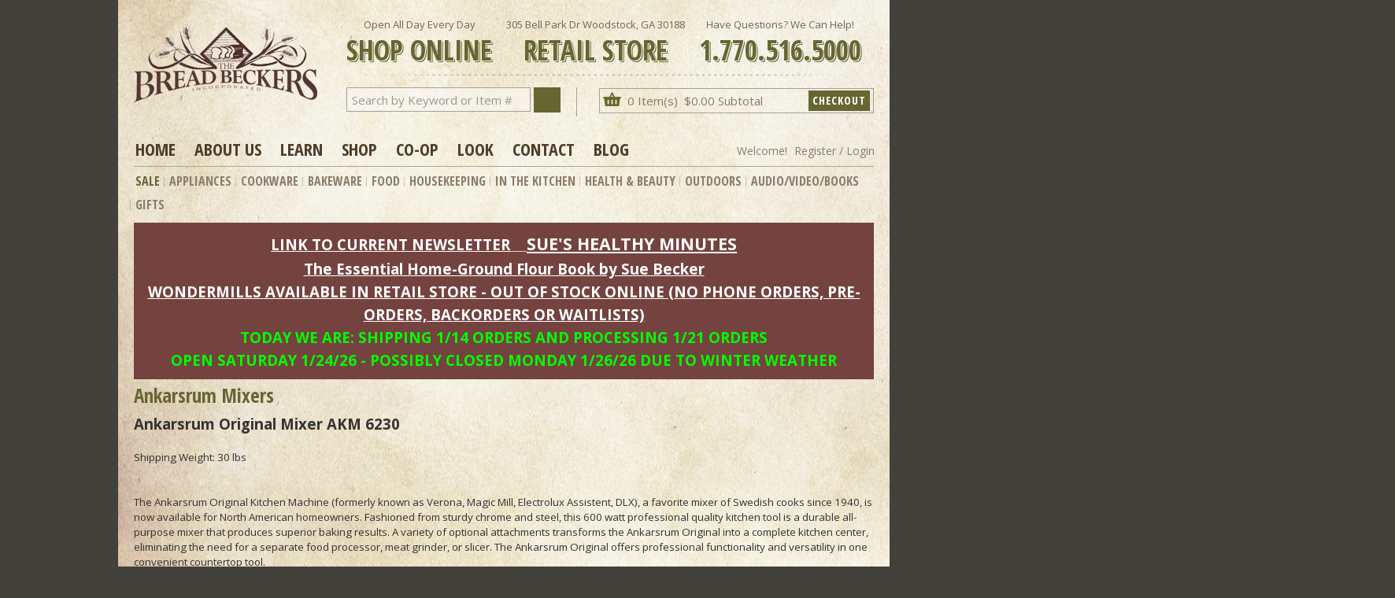

--- FILE ---
content_type: text/html; Charset=utf-8
request_url: https://www.breadbeckers.com/store/pc/viewcontent.asp?idpage=23
body_size: 25297
content:
<!DOCTYPE html>
<html lang="en" >
<head itemscope itemtype="http://schema.org/WebSite">

<script>
	scGAType = "4";
	scGAEventAddShippingInfo = "0";
	scGAEventAddPaymentInfo = "0";
	scCurCode="USD";
	scGAEventBeginCheckout = "0";
	scGAEventPurchase = "0";

</script>

		<!-- Google tag (gtag.js) -->
		<script async src="https://www.googletagmanager.com/gtag/js?id=G-5C04ZKJ4BY"></script>
		<script>
		  window.dataLayer = window.dataLayer || [];
		  function gtag(){dataLayer.push(arguments);}
		  gtag('js', new Date());
		  gtag('config', 'G-5C04ZKJ4BY', { 'debug_mode':false });
		</script>
		<script>
			function sendGAEvent(event_name, event_parameters){
				gtag('event', event_name, event_parameters);
			}
		</script>
	
<script type="text/javascript" src="//cloudfront.barilliance.com/breadbeckers.com/cbar.js.php" async></script>
<meta charset="UTF-8" />
<TITLE itemprop="name">Ankarsrum Mixer - Bread Beckers, Inc.</TITLE>
<META NAME="Description" CONTENT="The Ankarsrum Original Kitchen Machine (formerly known as Verona, Magic Mill, Electrolux Assistent, DLX), a favorite mixer of Swedish cooks since 1940, is now available for North American homeowners. Fashioned from sturdy chrome and steel, this 600 watt professional quality kitchen tool is a durable all-purpose mixer that produces superior baking results." />
<META NAME="Keywords" CONTENT="Ankarsrum Mixer, Verona, Magic Mill, Electrolux Assistent, DLX" />
<META NAME="Robots" CONTENT="index,follow" />
<META NAME="Revisit-after" CONTENT="30" />
<link rel="canonical" href="https://www.breadbeckers.com/store/pc/Ankarsrum-Mixers-d23.htm" />
<link rel="image_src" href="https://www.breadbeckers.com/store/pc/catalog/Bbi_logo_small_espresso.gif" />

<link type="text/css" rel="stylesheet" href="/store/pc/css/bootstrap.min.css" /> 

<link type="text/css" rel="stylesheet" href="/store/pc/css/datepicker3.css" />
<link type="text/css" rel="stylesheet" href="/store/pc/css/facebook.css" />
<link type="text/css" rel="stylesheet" href="/store/pc/css/screen.css" />
<link type="text/css" rel="stylesheet" href="/store/pc/css/pcStorefront.css" />
<link type="text/css" rel="stylesheet" href="/store/pc/css/quickview.css" />
<link type="text/css" rel="stylesheet" href="/store/pc/css/pcSearchFields.css" />
<link type="text/css" rel="stylesheet" href="/store/pc/css/search.min.css" />

<link type="text/css" rel="stylesheet" href="/store/includes/mojozoom/mojozoom.css" />
<link type="text/css" rel="stylesheet" href="/store/includes/jquery/nivo-slider/nivo-slider.css" media="screen" />
<link type="text/css" rel="stylesheet" href="/store/includes/jquery/nivo-slider/productcart.css" media="screen" />

<link type="text/css" rel="stylesheet" href="//fonts.googleapis.com/css?family=Open+Sans+Condensed:300,300i,700|Open+Sans:300,300i,400,400i,600,600i,700,700i,800"> 



<link type="text/css" rel="stylesheet" href="/store/pc/webfontkit/stylesheet.css" charset="utf-8">	
<link type="text/css" rel="stylesheet" href="/store/pc/webfontkit2/stylesheet.css" charset="utf-8">
<link type="text/css" rel="stylesheet" href="/store/pc/css/bb-global.css">
<link type="text/css" rel="stylesheet" href="/store/pc/css/bb-pcStorefront.css" >
<link type="text/css" rel="stylesheet" href="/store/pc/css/quick-cart.css">


<link type="text/css" rel="stylesheet" href="/store/pc/menu/superfish/css/superfish-upper.css" media="screen">
<link type="text/css" rel="stylesheet" href="/store/pc/menu/superfish/css/superfish-span.css" media="screen">
<link type="text/css" rel="stylesheet" href="/store/pc/menu/superfish/css/sub-nav.css" media="screen">
<link type="text/css" rel="stylesheet" href="/store/pc/menu/superfish/css/sub-nav-vertical.css" media="screen">

<!--include virtual="/store/pc/CategorySearchFields.asp"-->

 
<link type="text/css" rel="stylesheet" href="/store/pc/theme/bread/css/theme.css">

<link type="text/css" rel="stylesheet" href="/store/pc/scripts/Flexslider/flexslider.css" media="screen">
<!-- <script src="https://code.jquery.com/jquery-1.12.4.js" integrity="sha256-Qw82+bXyGq6MydymqBxNPYTaUXXq7c8v3CwiYwLLNXU=" crossorigin="anonymous"></script> -->

<script src="/store/includes/jquery/jquery-1.11.0.min.js"></script>

<script type="text/javascript">
	var $pc = jQuery.noConflict();
	var $ = $pc;
</script><meta name="viewport" content="width=device-width, initial-scale=1, maximum-scale=1">
</head>
<body itemscope itemtype="http://schema.org/WebSite">

<div id="pcMainService" data-ng-controller="serviceCtrl"></div> 


<div id="wrap">
	<div id="innerwrap">
	<div id="masthead">
		
			<a id="logolink" href="https://www.breadbeckers.com/"><img alt="Bread Beckers" src="/store/pc/images/site-graphics/bb-logo.png"></a>
			<div class="mh-right">
				<div class="info">
					<p class="first">Open All Day Every Day<br><span>SHOP ONLINE</span></p>
					<p>305 Bell Park Dr Woodstock, GA 30188<br><span>RETAIL STORE</span></p>
					<p class="last">Have Questions? We Can Help!<br><span  x-ms-format-detection="none">1.770.516.5000</span></p>
				</div>
				
				<div class="cart-search">
				
<form action="/store/pc/showsearchresults.asp" name="search" method="get">
	<input type="hidden" name="pageStyle" value="H">
	<input type="hidden" name="resultCnt" value="30">
	<input type="Text" name="keyword" size="14" id="smallsearchbox" value="Search by Keyword or Item #" onFocus="if (this.value=='Search by Keyword or Item #') this.value='';" onBlur="if (this.value=='') this.value='Search by Keyword or Item #';" onclick='this.value = ""' >
    <a href="javascript:document.search.submit()" title="Search"><i class="fa fa-search"></i></a>
</form>



    
    	<div class="cart">
    	<div class="acc-cart-box">
		


		
<p><i class="fa fa-shopping-basket" aria-hidden="true"></i>

		0 Item(s)&nbsp;
   
		$0.00&nbsp;Subtotal





		<a class="checkout" href=/store/pc/onepagecheckout.asp>Checkout</a>
		
		<!--include virtual="/store/pc/pcPay_PayPal_Small.asp"-->
		<!--include virtual="/store/pc/pcPay_GoogleCheckout_Small.asp"-->



		<div id="quick">	
			<span class="quicklink" href="#"><a href="https://www.breadbeckers.com/store/pc/viewcart.asp" rel="me nofollow" class="link"></a>
			<span class="box">
			

<div id="pcShowQuickCart">
    <div class="topbar"></div>
   <div class="clear"></div>

<div class="middlecontent">	
		<div style="padding: 0;">
		<h2>Recently Added</h2>
		<table class="quickcart-heading" cellspacing="0" cellpadding="0"><tr>
		<th style='text-align: left' width="190">Items</th>
		<th width="52">Quantity</th>
		<th width="52">Price</th>
		</tr>
	</table>
		
    
	<table width='100%' class='item-list'><tr></tr></table><table class='grand-total'><tr><td width='190'>Showing 0 item(s)</td><td style='text-align: right' width='50'>Subtotal: </td><td style='text-align: right; padding-right: 10px;' width='50'>$0.00 </td></tr></table>
<table class="qc-navigation">
	<tr>
	<td width="100%"><div>
  
		
		<a class="qc-checkout" href=/store/pc/onepagecheckout.asp rel="nofollow"><img src="/store/pc/images/site-graphics/bt-checkout.jpg"></a>
		
		<!--include file="pcPay_PayPal_Small.asp"-->
		<!--include file="pcPay_GoogleCheckout_Small.asp"-->

		<p class="text-link"><a href="/" rel="nofollow">Continue Shopping</a> | 
		
		<a href="/store/pc/viewCart.asp" rel="nofollow">View Full Bag</a></p>
		
		</div>
		 </td></tr></table>
		  <div class="clear"></div>
    </div>
    
     <div class="clear"></div>
    </div>
    <div class="clear"></div>
    <div class="bottombar"></div>
   <div class="clear"></div>
</div>

			</span>
			</span>
		</div>
		</div>
    	</div>
				</div>
			</div>
	</div><!--end masthead-->			
		<div id="uppernav">
			<ul class="sf-menu-upper">
	<li class="first"><a href="https://www.breadbeckers.com/">Home</a></li>

	<li><a href="https://www.breadbeckers.com/blog/about-us/">About Us</a>
		<ul class="">
            <li><a href="https://www.breadbeckers.com/blog/about-us/" tabindex="-1" class="">About Us</a></li>
            <li><a href="https://www.breadbeckers.com/blog/our-story/" tabindex="-1">Our Story</a></li>
            <li><a href="https://www.breadbeckers.com/blog/testimonials/" tabindex="-1">Testimonials</a></li>
            <li><a href="https://www.breadbeckers.com/blog/business-hours/" tabindex="-1">Business Hours</a></li>
        </ul>
   	</li>
	<li><a href="https://www.breadbeckers.com/blog/events/">Learn</a>
		<ul class="">
            <li><a href="https://www.breadbeckers.com/blog/events/" tabindex="-1" class="">Classes</a></li>
            <li><a href="https://www.breadbeckers.com/store/pc/Getting-Started-c185.htm" tabindex="-1" class="">Getting Started</a></li>
            <li><a href="https://www.breadbeckers.com/blog/category/recipes/" tabindex="-1" class="">Recipes</a></li>
            <li><a href="https://www.breadbeckers.com/store/pc/Video-Classes-c201.htm" tabindex="-1">Videos</a></li>
            <li><a href="https://www.breadbeckers.com/store/pc/Product-Demos-c215.htm" tabindex="-1">Product Demos</a></li>
          </ul>
    </li>
	<li><a href="https://www.breadbeckers.com/store/pc/viewcategories.asp">Shop</a>
		<ul class="">
              <li><a href="https://www.breadbeckers.com/blog/retail-store/" tabindex="-1" class="">Retail Store</a></li>
              <li><a href="https://www.breadbeckers.com/blog/retail-delivery/" tabindex="-1" class="">Retail Delivery</a></li>
              <li><a href="https://www.breadbeckers.com/store/pc/Bread-Bucks-d1027.htm" tabindex="-1" class="">Reward Points</a></li>
		</ul>
	</li>
	<li><a href="https://www.breadbeckers.com/blog/co-ops/">Co-op</a>
		<ul class="">
            <li><a href="https://www.breadbeckers.com/blog/co-ops/" tabindex="-1" class="">Info</a></li>
            <li><a href="https://www.breadbeckers.com/blog/co-op-locations/" tabindex="-1" class="">Locations</a></li>
            <li><a href="https://www.breadbeckers.com/blog/co-op-schedule/" tabindex="-1" class="">Schedule</a></li>
        </ul>
    </li>
	<li><a href="https://www.breadbeckers.com/blog/category/articles/">Look</a>
		<ul class="">
            <li><a href="https://www.breadbeckers.com/blog/category/articles/" tabindex="-1" class="">Articles</a></li>
            <li><a href="https://www.breadbeckers.com/blog/media/" tabindex="-1" class="">Media</a></li>
            <li><a href="https://www.breadbeckers.com/blog/newsletter/" tabindex="-1" class="">Newsletter</a></li>
        </ul>
    </li>
	<li><a href="https://www.breadbeckers.com/store/pc/contact.asp">Contact</a>
		<ul class="">
            <li><a href="https://www.breadbeckers.com/blog/contact-us/" tabindex="-1" class="">Get in Touch</a></li>
            <li><a href="https://www.breadbeckers.com/blog/contact-us/" tabindex="-1" class="">Email Us</a></li>
            <li><a href="https://www.breadbeckers.com/blog/directions/" tabindex="-1">Directions</a></li>
            <li><a href="https://www.breadbeckers.com/blog/business-hours/" tabindex="-1">Business Hours</a></li>
          </ul>
    </li>
	<li><a href="https://www.breadbeckers.com/blog/">Blog</a></li>
</ul><p class="user-acct">
&nbsp;

		Welcome! <a href="https://www.breadbeckers.com/store/pc/Checkout.asp?cmode=1">Register / Login</a>
		</p>
		</div>
		<div id="top-menu">
			<ul class="sf-menu">
<li class="noborder"><a href="https://www.breadbeckers.com/store/pc/Sale-Clearance-c187.htm">Sale</a></li>

<li><a href="https://www.breadbeckers.com/store/pc/Appliances-c6.htm">Appliances</a>
<span class="ulwrap tab2 twocolumn">
	<span class="outline">
	
	<span class="corner-wrap">
	<h2>Shop Appliances</h2>
	<div class="sub-level">
	<div class="content" style="width: 100%">
<section class="col2-set thirds dividers only-content">
    <div class="col-2 col3-set column two-thirds sub-set">
   
    <div class="col-2 column">
        <ul>
            
			<li><a href="https://www.breadbeckers.com/store/pc/Accessories-c4.htm">Accessories</a></li>
			<li><a href="https://www.breadbeckers.com/store/pc/Blenders-c19.htm">Blenders</a></li>
			<li><a href="https://www.breadbeckers.com/store/pc/Bread-Machines-c11.htm">Bread Machines</a></li>
			<li><a href="https://www.breadbeckers.com/store/pc/Coffee-Makers-c117.htm">Coffee Makers</a></li>
			<li><a href="https://www.breadbeckers.com/store/pc/Dehydrators-c17.htm">Dehydrators</a></li>
			<li><a href="https://www.breadbeckers.com/store/pc/Food-Processors-c76.htm">Food Processors</a></li>
			<li><a href="https://www.breadbeckers.com/store/pc/Humidifiers-c258.htm">Humidifiers</a></li>
			<li><a href="https://www.breadbeckers.com/store/pc/Juicers-c15.htm">Juicers</a></li>
			<li><a href="https://www.breadbeckers.com/store/pc/Mixers-and-Accessories-c10.htm">Mixers and Accessories</a></li>
			<li><a href="https://www.breadbeckers.com/store/pc/Pasta-Makers-c68.htm">Pasta Makers</a></li>
			<li><a href="https://www.breadbeckers.com/store/pc/Pressure-Cookers-c36.htm">Pressure Cookers</a></li>
			<li><a href="https://www.breadbeckers.com/store/pc/Rice-Cookers-c127.htm">Rice Cookers</a></li>
			<li><a href="https://www.breadbeckers.com/store/pc/Soy-Milk-Maker-c14.htm">Soy Milk Maker</a></li>
			<li><a href="https://www.breadbeckers.com/store/pc/Sprouters-c20.htm">Sprouters</a></li>
			<li><a href="https://www.breadbeckers.com/store/pc/Tortilla-Makers-c69.htm">Tortilla Makers</a></li>
			<li><a href="https://www.breadbeckers.com/store/pc/Waffle-Makers-c16.htm">Waffle Makers</a></li>
			<li><a href="https://www.breadbeckers.com/store/pc/Water-Kettles-c191.htm">Water Kettles</a></li> 
			<li><a href="https://www.breadbeckers.com/store/pc/Yogurt-Makers-c18.htm">Yogurt Makers</a></li>            
	</ul>

    </div>
    <div class="col-2 column">
        <ul>
        	<li><span class="title"><a href="https://www.breadbeckers.com/store/pc/Grain-Mills-c9.htm">Grain Mills</a></span></li>
            <li><a href="https://www.breadbeckers.com/store/pc/Country-Living-c320.htm">Country Living</a></li>
            <li><a href="https://www.breadbeckers.com/store/pc/Family-Grain-Mill-c322.htm">Family Grain Mill</a></li>
            <li><a href="https://www.breadbeckers.com/store/pc/Kitchen-Aide-Mills-c324.htm">Kitchen Aide Mills</a></li>
            <li><a href="https://www.breadbeckers.com/store/pc/Marcato-c340.htm">Mercato</a></li>
            <li><a href="https://www.breadbeckers.com/store/pc/MockMill-c323.htm">MockMill</a></li>
            <li><a href="https://www.breadbeckers.com/store/pc/Norpro-c321.htm">Norpro</a></li>
            <li><a href="https://www.breadbeckers.com/store/pc/NutriMill-c319.htm">NutriMill</a></li>
            <li><a href="https://www.breadbeckers.com/store/pc/WonderMill-c318.htm">WonderMill</a></li>
            <li class="spacer30"></li>
            <li><span class="title"><a href="https://www.breadbeckers.com/store/pc/Mixers-and-Accessories-c10.htm">Mixers and Accessories</a></span></li>
            <li><a href="https://www.breadbeckers.com/store/pc/Ankarsrum-Mixers-c315.htm">Ankarsrum Mixers</a></li>
            <li><a href="https://www.breadbeckers.com/store/pc/Bosch-Mixers-c316.htm">Bosch Mixers</a></li>
            <li><a href="https://www.breadbeckers.com/store/pc/WonderMixer-c317.htm">Wonder Mixers</a></li>
            <li><a href="https://www.breadbeckers.com/store/pc/Kitchen-Aide-Accessories-c183.htm">Kitchen Aide Accessories</a></li>


        </ul>
	</div>
    


    </div>

</section></div></div>
	<?php include("../store/pc/menu/topmenu-tab2.htm"); ?>
	</span><!--end corner-wrap-->
	
	
</span><!--end - sets to position: static;-->
</span><!--end ulowrap-->
</li>

<!-- <li><a href="https://www.breadbeckers.com/store/pc/showsearchresults.asp?pageStyle=H&resultCnt=30&keyword=cookware">Cookware</a></li> -->
<li><a href="https://www.breadbeckers.com/store/pc/Cookware-c344.htm">Cookware</a></li>



<li><a href="https://www.breadbeckers.com/store/pc/Bakeware-Baking-c30.htm">Bakeware</a>
<span class="ulwrap tab4 onecolumn">
	<span class="outline">
	<span class="corner-wrap">
	<h2>Shop Bakeware</h2>
	<div class="sub-level">
	<div class="content" style="width: 100%">
<section class="col2-set thirds dividers only-content">
    <div class="col-2 col3-set column two-thirds sub-set">
   
    <div class="col-2 column">
        <ul>
            <li><a href="https://www.breadbeckers.com/store/pc/Accessories-c31.htm" >Accessories</a></li>
            <li><a href="https://www.breadbeckers.com/store/pc/Bakeware-c247.htm">Bakeware</a></li>
           
	</ul>

    </div>
    


    </div>

</section></div></div>
		<?php include("../store/pc/menu/topmenu-tab4.htm"); ?>
	</span><!--end corner-wrap-->
	
</span><!--end - sets to position: static;-->
</span><!--end ulowrap-->
</li>


<li><a href="https://www.breadbeckers.com/store/pc/Food-c223.htm">Food</a>
<span class="ulwrap tab5 threecolumn">
	
	<span class="outline">
	<span class="corner-wrap">
	<h2>Shop Food</h2>
		
	<div class="sub-level">
	<div class="content" style="width: 100%">
<section class="col2-set thirds dividers only-content">
    <div class="col-2 col3-set column two-thirds sub-set">
   
    <div class="col-2 column">
        <ul>
<!--             <li><a href="https://www.breadbeckers.com/store/pc/Baked-Goods-c249.htm">Baked Goods</a></li> -->
            <li><a href="https://www.breadbeckers.com/store/pc/Baking-Ingredients-c38.htm">Baking Ingredients</a></li>
            <li><a href="https://www.breadbeckers.com/store/pc/Beans-c224.htm">Beans</a></li>
            <li><a href="https://www.breadbeckers.com/store/pc/Broth-c100.htm">Broth</a></li>
            <li><a href="https://www.breadbeckers.com/store/pc/Cereals-c101.htm">Cereals</a></li>
            <li><a href="https://www.breadbeckers.com/store/pc/Dip-Mixes-c190.htm">Dip Mixes</a></li>
            <li><a href="https://www.breadbeckers.com/store/pc/Extracts-c207.htm">Extracts</a></li>
            <li><a href="https://www.breadbeckers.com/store/pc/Fermentation-Yogurt-Kefir-c261.htm">Fermentation Yogurt Kefir</a></li>
            <li><a href="https://www.breadbeckers.com/store/pc/Fruit-Dried-c241.htm">Fruit Dried</a></li>
            <li><a href="https://www.breadbeckers.com/store/pc/Gluten-Free-c192.htm">Gluten Free</a></li>
            <li><a href="https://www.breadbeckers.com/store/pc/Nut-Butter-c106.htm">Nut Butter</a></li>
            <li><a href="https://www.breadbeckers.com/store/pc/Nuts-c242.htm">Nuts</a></li>
            <li><a href="https://www.breadbeckers.com/store/pc/Oils-c140.htm">Oils</a></li>
            <li><a href="https://www.breadbeckers.com/store/pc/Pasta-c43.htm">Pasta</a></li>
            <li><a href="https://www.breadbeckers.com/store/pc/Peas-c66.htm">Peas</a></li>
            <li><a href="https://www.breadbeckers.com/store/pc/Salt-c138.htm">Salt</a></li>
            <li><a href="https://www.breadbeckers.com/store/pc/Snacks-c111.htm">Snacks</a></li>
            <li><a href="https://www.breadbeckers.com/store/pc/Spices-c39.htm">Spices</a></li>
            <li><a href="https://www.breadbeckers.com/store/pc/Sunflower-Seeds-c145.htm">Sunflower Seeds</a></li>
            <li><a href="https://www.breadbeckers.com/store/pc/Sweeteners-c141.htm">Sweeteners</a></li>
            <li><a href="https://www.breadbeckers.com/store/pc/Syrup-c193.htm">Syrup</a></li>
            <li><a href="https://www.breadbeckers.com/store/pc/Whipped-Honey-c142.htm">Whipped Honey</a></li>
            
	</ul>

    </div>
    <div class="col-2 column">
        <ul>
        	<li><span class="title"><a href="https://www.breadbeckers.com/store/pc/Beverages-c130.htm">Beverages</a></span></li>
            <li><a href="https://www.breadbeckers.com/store/pc/Coffee-c131.htm">Coffee</a></li>
            <li><a href="https://www.breadbeckers.com/store/pc/Coffee-Substitute-c132.htm">Coffee Substitute</a></li>
            <li><a href="https://www.breadbeckers.com/store/pc/Protein-Drinks-c133.htm">Protein Drinks</a></li>
            <li><a href="https://www.breadbeckers.com/store/pc/Sodas-c168.htm">Sodas</a></li>
            <li><a href="https://www.breadbeckers.com/store/pc/Tea-c169.htm">Tea</a></li>
            <li><a href="https://www.breadbeckers.com/store/pc/Water-c129.htm">Water</a></li>
            <li class="spacer30"></li>
            <li><span class="title"><a href="https://www.breadbeckers.com/store/pc/Grains-for-Sprouting-c99.htm">Grains for Sprouting</a></span></li>
            <li><a href="https://www.breadbeckers.com/store/pc/Broccoli-c62.htm">Broccoli</a></li>
            <li><a href="https://www.breadbeckers.com/store/pc/Buckwheat-Whole-c55.htm">Buckwheat - Whole</a></li>
            <li><a href="https://www.breadbeckers.com/store/pc/Clover-c63.htm">Clover</a></li>
            <li><a href="https://www.breadbeckers.com/store/pc/Radish-c64.htm">Radish</a></li>
            <li><a href="https://www.breadbeckers.com/store/pc/Sunflower-c42.htm">Sunflower</a></li>
            <li class="spacer30"></li>
            <li><span class="title"><a href="https://www.breadbeckers.com/store/pc/Sweeteners-c141.htm">Sweeteners</a></span></li>
            <li><a href="https://www.breadbeckers.com/store/pc/Granular-c195.htm">Granular</a></li>
            <li><a href="https://www.breadbeckers.com/store/pc/Honey-c167.htm">Honey</a></li>
            <li><a href="https://www.breadbeckers.com/store/pc/Stevia-c143.htm">Stevia</a></li>


        </ul>
	</div>
    <div class="col-2 column">
        <ul>
            <li><span class="title"><a href="https://www.breadbeckers.com/store/pc/Grains-c7.htm">Grains</a></span></li>
            <li><a href="https://www.breadbeckers.com/store/pc/Alfalfa-c61.htm">Alfalfa</a></li>
            <li><a href="https://www.breadbeckers.com/store/pc/Amaranth-c54.htm">Amaranth</a></li>
            <li><a href="https://www.breadbeckers.com/store/pc/Barley-c47.htm">Barley</a></li>
            <li><a href="https://www.breadbeckers.com/store/pc/Buckwheat-c88.htm">Buckwheat</a></li>
            <li><a href="https://www.breadbeckers.com/store/pc/Corn-c93.htm">Corn</a></li>
            <li><a href="https://www.breadbeckers.com/store/pc/Clover-c95.htm">Clover</a></li>
            <li><a href="https://www.breadbeckers.com/store/pc/Flax-c48.htm">Flax</a></li>
            <li><a href="https://www.breadbeckers.com/store/pc/Kamut-c89.htm">Kamut</a></li>
            <li><a href="https://www.breadbeckers.com/store/pc/Millet-c49.htm">Millet</a></li>
            <li><a href="https://www.breadbeckers.com/store/pc/Oats-c83.htm">Oats</a></li>
            <li><a href="https://www.breadbeckers.com/store/pc/Popcorn-c51.htm">Popcorn</a></li>
            <li><a href="https://www.breadbeckers.com/store/pc/Quinoa-c90.htm">Quinoa</a></li>
            <li><a href="https://www.breadbeckers.com/store/pc/Rice-c52.htm">Rice</a></li>
            <li><a href="https://www.breadbeckers.com/store/pc/Rye-c91.htm">Rye</a></li>
            <li><a href="https://www.breadbeckers.com/store/pc/Sorghum-Milo-c194.htm">Sorghum (Milo)</a></li>
            <li><a href="https://www.breadbeckers.com/store/pc/Spelt-c59.htm">Spelt</a></li>
            <li><a href="https://www.breadbeckers.com/store/pc/Wheat-c53.htm">Wheat</a></li>
        </ul>
	</div>


    </div>

</section></div></div>	
		<?php include("../store/pc/menu/topmenu-tab5.htm"); ?>
	</span><!--end corner-wrap-->
	
</span><!--end - sets to position: static;-->
</span><!--end ulowrap-->
</li>


<li><a href="https://www.breadbeckers.com/store/pc/Housekeeping-c227.htm">Housekeeping</a>
<span class="ulwrap tab6 twocolumn">
	<span class="outline">
	<span class="corner-wrap">
	<h2>Shop Housekeeping</h2>
	<div class="sub-level">
	<div class="content" style="width: 100%">
<section class="col2-set thirds dividers only-content">
    <div class="col-2 col3-set column two-thirds sub-set">
   
    <div class="col-2 column">
        <ul>
        	<li><a href="https://www.breadbeckers.com/store/pc/Air-Fresheners-c171.htm">Air Fresheners</a></li>
        	<li><a href="https://www.breadbeckers.com/store/pc/Coffee-Prep-c118.htm">Coffee Prep</a></li>
        	<li><a href="https://www.breadbeckers.com/store/pc/Laundry-c105.htm">Laundry</a></li>
        	<li><a href="https://www.breadbeckers.com/store/pc/Soaps-And-Cleaners-c35.htm">Soaps And Cleaners</a></li>
        	<li class="spacer30"></li>
        	<li><span class="title"><a href="https://www.breadbeckers.com/store/pc/Preparedness-c181.htm">Preparedness</a></span></li>
            <li><a href="https://www.breadbeckers.com/store/pc/Containers-c136.htm">Containers</a></li>
            <li><a href="https://www.breadbeckers.com/store/pc/Water-Filters-c178.htm">Water Filters</a></li>
            <li><a href="https://www.breadbeckers.com/store/pc/Mylar-Bags-c335.htm">Mylar Bags</a></li>
            <li><a href="https://www.breadbeckers.com/store/pc/Oxygen-Absorbers-c336.htm">Oxygen Absorbers</a></li>
            <li><a href="https://www.breadbeckers.com/store/pc/Food-Storage-c225.htm">Food Storage</a></li>

        </ul>
	</div>
    <div class="col-2 column">
        <ul>
        	<li><span class="title"><a href="https://www.breadbeckers.com/store/pc/Cooks-Tools-c29.htm">Chef Tools</a></span></li>
            <li><a href="https://www.breadbeckers.com/store/pc/Aprons-c33.htm">Aprons</a></li>
            <li><a href="https://www.breadbeckers.com/store/pc/Cutlery-c28.htm">Cutlery</a></li>
            <li><a href="https://www.breadbeckers.com/store/pc/Cutting-Boards-c166.htm">Cutting Boards</a></li>
            <li><a href="https://www.breadbeckers.com/store/pc/Measuring-c165.htm">Measuring</a></li>
            <li><a href="https://www.breadbeckers.com/store/pc/Rolling-Pins-c295.htm">Rolling Pins</a></li>
            <li><a href="https://www.breadbeckers.com/store/pc/Scales-c109.htm">Scales</a></li>
            <li><a href="https://www.breadbeckers.com/store/pc/Scrubbers-c110.htm">Scrubbers</a></li>
            <li><a href="https://www.breadbeckers.com/store/pc/Smoker-Chips-c180.htm">Smoker Chips</a></li>
            <li><a href="https://www.breadbeckers.com/store/pc/Smokers-Indoor-c179.htm">Smokers</a></li>
            <li><a href="https://www.breadbeckers.com/store/pc/Spatulas-c163.htm">Spatulas</a></li>
            <li><a href="https://www.breadbeckers.com/store/pc/Stirrers-c164.htm">Stirrers</a></li>

        </ul>
	</div>


    </div>

</section></div></div>
		<?php include("../store/pc/menu/topmenu-tab6.htm"); ?>
	</span><!--end corner-wrap-->
	
</span><!--end - sets to position: static;-->
</span><!--end ulowrap-->
</li>


<li><a href="https://www.breadbeckers.com/store/pc/Cooks-Tools-c29.htm">In The Kitchen</a>
</li>


<li><a href="https://www.breadbeckers.com/store/pc/Health-Beauty-c103.htm">Health &amp; Beauty</a>
<span class="ulwrap tab8 twocolumn">
	<span class="outline">
	<span class="corner-wrap">
	<h2>Shop Health and Beauty</h2>
	<div class="sub-level">
	<div class="content" style="width: 100%">
<section class="col2-set thirds dividers only-content">
    <div class="col-2 col3-set column two-thirds sub-set">
   
    <div class="col-2 column">
        <ul>
            <li><a href="https://www.breadbeckers.com/store/pc/Candles-c175.htm">Candles</a></li>
            <li><a href="https://www.breadbeckers.com/store/pc/GSE-c37.htm">GSE</a></li>
            <li><a href="https://www.breadbeckers.com/store/pc/Herbal-Wrap-c104.htm">Herbal Wrap</a></li>
            <li><a href="https://www.breadbeckers.com/store/pc/Lip-Balm-c177.htm">Lip Balm</a></li>
            <li><a href="https://www.breadbeckers.com/store/pc/Nutritionals-c40.htm">Nutritionals</a></li>
            <li><a href="https://www.breadbeckers.com/store/pc/Personal-Care-c198.htm">Personal Care</a></li>
            <li><a href="https://www.breadbeckers.com/store/pc/Soap-Cleansers-c170.htm">Soap &amp; Cleansers
</a></li>

        </ul>
	</div>
    <div class="col-2 column">
        <ul>
            <li><span class="title"><a href="https://www.breadbeckers.com/store/pc/Essential-Oil-Supplies-c302.htm">Essential Oil</a></span></li>
            <li><a href="https://www.breadbeckers.com/store/pc/Essential-Oil-Supplies-c302.htm">Essential Oil Supplies</a></li>

        </ul>
	</div>


    </div>

</section></div></div>
		<?php include("../store/pc/menu/topmenu-tab8.htm"); ?>
	</span><!--end corner-wrap-->
	
</span><!--end - sets to position: static;-->
</span><!--end ulowrap-->
</li>
<li><a href="https://www.breadbeckers.com/store/pc/Outdoors-c108.htm">Outdoors</a>
<span class="ulwrap tab9 onecolumn">
	<span class="outline">
	<span class="corner-wrap">
	<h2>Outdoors</h2>
	<div class="sub-level">
	<div class="content" style="width: 100%">
<section class="col2-set thirds dividers only-content">
    <div class="col-2 col3-set column two-thirds sub-set">
   
    <div class="col-2 column">
        <ul>
            <li><a href="https://www.breadbeckers.com/store/pc/Bug-Repellant-c174.htm">Bug Repellant</a></li>
            <li><a href="https://www.breadbeckers.com/store/pc/Smokers-Outdoors-c333.htm">Smokers (Outdoors)</a></li>
           
	</ul>

    </div>


    </div>

</section></div></div>
		<?php include("../store/pc/menu/topmenu-tab9.htm"); ?>
	</span><!--end corner-wrap-->
	
</span><!--end - sets to position: static;-->
</span><!--end ulowrap-->
</li>


<li><a href="https://www.breadbeckers.com/store/pc/Books-Audio-Video-c45.htm">Audio/Video/Books</a>
<span class="ulwrap tab10 threecolumn">
	<span class="outline">
	<span class="corner-wrap">
	<h2>Shop Audio/Video/Books</h2>
	<div class="sub-level">
	<div class="content" style="width: 100%">
<section class="col2-set thirds dividers only-content">
    <div class="col-2 col3-set column two-thirds sub-set">
   
    
    <div class="col-2 column">
        <ul>
            <li><span class="title"><a href="https://www.breadbeckers.com/store/pc/Video-Classes-c201.htm">Video Classes</a></span></li>
            <li><a href="https://www.breadbeckers.com/store/pc/Allergy-Free-Fall-Baking-c303.htm">Allergy Free Fall Baking</a></li>
            <li><a href="https://www.breadbeckers.com/store/pc/Allergy-Free-Holiday-Baking-c267.htm">Allergy Free Holiday Baking</a></li>
            <li><a href="https://www.breadbeckers.com/store/pc/Ancient-Grains-c257.htm">Ancient Grains</a></li>
            <li><a href="https://www.breadbeckers.com/store/pc/Baking-for-the-Busy-Family-c250.htm">Baking for the Busy Family</a></li>
            <li><a href="https://www.breadbeckers.com/store/pc/Baking-with-Emile-Henry-c312.htm">Baking with Emile Henry</a></li>
            <li><a href="https://www.breadbeckers.com/store/pc/Basics-of-Healthy-Eating-c246.htm">Basics of Healthy Eating</a></li>
            <li><a href="https://www.breadbeckers.com/store/pc/Better-Bagels-c218.htm">Better Bagels</a></li>
            <li><a href="https://www.breadbeckers.com/store/pc/Bread-Baking-at-Home-c296.htm">Bread Baking at Home</a></li>
            <li><a href="https://www.breadbeckers.com/store/pc/Bread-Making-101-c219.htm">Bread Making 101</a></li>
            <li><a href="https://www.breadbeckers.com/store/pc/Bread-Making-201-c231.htm">Bread Making 201</a></li>
            <li><a href="https://www.breadbeckers.com/store/pc/Celtic-Christmas-Cooking-c243.htm">Celtic Christmas Cooking</a></li>
            <li><a href="https://www.breadbeckers.com/store/pc/Celtic-Christmas-Tea-c269.htm">Celtic Christmas Tea</a></li>
            <li><a href="https://www.breadbeckers.com/store/pc/Christmas-2011-c245.htm">Christmas 2011</a></li>
            <li><a href="https://www.breadbeckers.com/store/pc/Christmas-2012-c268.htm">Christmas 2012</a></li>
            <li><a href="https://www.breadbeckers.com/store/pc/Christmas-2013-c291.htm">Christmas 2013</a></li>
            <li><a href="https://www.breadbeckers.com/store/pc/Christmas-2014-c304.htm">Christmas 2014</a></li>
            <li><a href="https://www.breadbeckers.com/store/pc/Christmas-2015-c313.htm">Christmas 2015</a></li>
            <li><a href="https://www.breadbeckers.com/store/pc/Christmas-2016-c338.htm">Christmas 2016</a></li>
            <li><a href="https://www.breadbeckers.com/store/pc/Cooking-Under-Pressure-c234.htm">Cooking Under Pressure</a></li>
            <li><a href="https://www.breadbeckers.com/store/pc/Curtis-Stone-Cookbook-c307.htm">Curtis Stone Cookbook</a></li>
            <li><a href="https://www.breadbeckers.com/store/pc/Dehydration-c220.htm">Dehydration</a></li>
            <!--<li><a href="">Dehydration and Fermentation</a></li>
            <li><a href="">Deliciously Organic</a></li>-->
            <li><a href="https://www.breadbeckers.com/store/pc/Everything-Apples-c290.htm">Everything Apples!</a></li>
            <li><a href="https://www.breadbeckers.com/store/pc/Everything-Chocolate-c273.htm">Everything Chocolate!</a></li>
            <li><a href="https://www.breadbeckers.com/store/pc/Fall-Comfort-c237.htm">Fall Comfort</a></li>
            <!--<li><a href="">Fast Fixes</a></li>-->
            <li><a href="https://www.breadbeckers.com/store/pc/Feed-Your-Baby-Right-c263.htm">Feed Your Baby Right</a></li>
            <li><a href="https://www.breadbeckers.com/store/pc/Fermentation-c260.htm">Fermentation</a></li>
            <li><a href="https://www.breadbeckers.com/store/pc/Fox-5-Road-Warrior-c211.htm">Fox 5 Road Warrior</a></li>
            
            
            
        </ul>
	</div>
    <div class="col-2 column">
        <ul>
            <li class="spacer30"></li>
            
            <li><a href="https://www.breadbeckers.com/store/pc/Getting-Started-c210.htm">Getting Started</a></li>
            <li><a href="https://www.breadbeckers.com/store/pc/Gift-Baskets-c292.htm">Gift Baskets</a></li>
            <li><a href="https://www.breadbeckers.com/store/pc/Gift-Ideas-Under-50-c205.htm">Gift Ideas Under $50</a></li>
            <li><a href="https://www.breadbeckers.com/store/pc/Gluten-Free-101-c214.htm">Gluten Free 101</a></li>
            <li><a href="https://www.breadbeckers.com/store/pc/Gluten-Free-201-c256.htm">Gluten Free 201</a></li>
            <li><a href="https://www.breadbeckers.com/store/pc/Gluten-Free-Back-to-School-c284.htm">Gluten Free Back to School</a></li>
            <li><a href="https://www.breadbeckers.com/store/pc/Gluten-Free-Bread-and-Rolls-c253.htm">Gluten Free Bread and Rolls</a></li>
            <li><a href="https://www.breadbeckers.com/store/pc/Gluten-Free-Christmas-c294.htm">Gluten Free Christmas</a></li>
            <li><a href="https://www.breadbeckers.com/store/pc/Gluten-Free-Pizza-Pasta-and-More-c288.htm">Gluten Free Pizza, Pasta and More</a></li>
            <li><a href="https://www.breadbeckers.com/store/pc/Gluten-Free-Spring-Cleaning-c299.htm">Gluten Free Spring Cleaning</a></li>
            <li><a href="https://www.breadbeckers.com/store/pc/Gluten-Free-Spring-Delights-c276.htm">Gluten Free Spring Delights</a></li>
            <li><a href="https://www.breadbeckers.com/store/pc/Gluten-Free-Thanksgiving-c289.htm">Gluten Free Thanksgiving</a></li>
            <li><a href="https://www.breadbeckers.com/store/pc/Gluten-Free-Valentines-c297.htm">Gluten Free Valentines</a></li>
            <li><a href="https://www.breadbeckers.com/store/pc/Going-with-Grains-c311.htm">Going with Grains</a></li>
            <li><a href="https://www.breadbeckers.com/store/pc/Gourmet-Comfort-Under-Pressure-c202.htm">Gourmet Comfort Under Pressure</a></li>
            <li><a href="https://www.breadbeckers.com/store/pc/Healing-Powers-of-Clay-c244.htm">Healing Powers of Clay</a></li>
            <li><a href="https://www.breadbeckers.com/store/pc/Healthy-Eating-Simplified-c212.htm">Healthy Eating Simplified</a></li>
            <li><a href="https://www.breadbeckers.com/store/pc/Herbal-Teas-and-Accessories-c204.htm">Herbal Teas and Accessories</a></li>
            <li><a href="https://www.breadbeckers.com/store/pc/Holiday-Recipes-2010-c206.htm">Holiday Recipes 2010</a></li>
            <li><a href="https://www.breadbeckers.com/store/pc/How-to-Make-Pasta-Lello-PastaMaster-2200-c213.htm">How to Make Pasta - Lello PastaMaster 2200</a></li>
            <li><a href="https://www.breadbeckers.com/store/pc/How-to-Make-Pasta-Viante-Pasta-Maker-c300.htm">How to Make Pasta - Viante Pasta Maker</a></li>
            <li><a href="https://www.breadbeckers.com/store/pc/Hurry-Home-Pressure-Cooking-c275.htm">Hurry Home - Pressure Cooking</a></li>
            <li><a href="https://www.breadbeckers.com/store/pc/Irish-Southern-Food-Fusion-c254.htm">Irish Southern Food Fusion</a></li>
            <li><a href="https://www.breadbeckers.com/store/pc/Kefir-c286.htm">Kefir</a></li>
            <li><a href="https://www.breadbeckers.com/store/pc/Ladies-Night-Out-Winter-Comfort-2015-c308.htm">Ladies Night Out - Winter Comfort 2015</a></li>
            <li><a href="https://www.breadbeckers.com/store/pc/Meat-Canning-101-c306.htm">Meat Canning 101</a></li>
            <li><a href="https://www.breadbeckers.com/store/pc/Mother-Daughter-Tea-c262.htm">Mother/Daughter Tea</a></li>
            <li><a href="https://www.breadbeckers.com/store/pc/Parent-Child-Class-c216.htm">Parent Child Class</a></li>
            <li><a href="https://www.breadbeckers.com/store/pc/Party-Time-c270.htm">Party Time</a></li>
            
        </ul>
	</div>
	
 	<div class="col-2 column">
        <ul>
            <li class="spacer30"></li>
            
            <li><a href="https://www.breadbeckers.com/store/pc/Perfect-Pizza-c209.htm">Perfect Pizza</a></li>
            <li><a href="https://www.breadbeckers.com/store/pc/Preparedness-c277.htm">Preparedness</a></li>
            <li><a href="https://www.breadbeckers.com/store/pc/Preparedness-When-All-Plans-Fail-c309.htm">Preparedness - When All Plans Fail</a></li>
            <li><a href="https://www.breadbeckers.com/store/pc/Pursuit-of-Health-c298.htm">Pursuit of Health</a></li>
            <li><a href="https://www.breadbeckers.com/store/pc/Quick-Meals-c222.htm">Quick Meals</a></li>
            <li><a href="https://www.breadbeckers.com/store/pc/Real-Breakfast-of-Champions-c265.htm">Real Breakfast of Champions</a></li>
            <li><a href="https://www.breadbeckers.com/store/pc/Shamrock-and-Peach-c301.htm">Shamrock and Peach</a></li>
            <li><a href="https://www.breadbeckers.com/store/pc/Simply-Crepes-c236.htm">Simply Crepes</a></li>
            <li><a href="https://www.breadbeckers.com/store/pc/Soup-and-Bread-2015-c252.htm">Soup and Bread 2015</a></li>
            <li><a href="https://www.breadbeckers.com/store/pc/Soup-c272.htm">Soup!</a></li>
            <li><a href="https://www.breadbeckers.com/store/pc/Soya-Bella-c285.htm">Soya Bella</a></li>
            <li><a href="https://www.breadbeckers.com/store/pc/St-Patrick-s-Day-c274.htm">St Patrick's Day</a></li>
            <li><a href="https://www.breadbeckers.com/store/pc/Steak-and-Pasta-c287.htm">Steak and Pasta</a></li>
            <li><a href="https://www.breadbeckers.com/store/pc/Summer-Delights-Gluten-Free-c259.htm">Summer Delights Gluten Free</a></li>
            <li><a href="https://www.breadbeckers.com/store/pc/Taste-and-See-c279.htm">Taste and See</a></li>
            <li><a href="https://www.breadbeckers.com/store/pc/Thanksgiving-c240.htm">Thanksgiving</a></li>
            <li><a href="https://www.breadbeckers.com/store/pc/Thanksgiving-2013-c293.htm">Thanksgiving 2013</a></li>
            <li><a href="https://www.breadbeckers.com/store/pc/Thanksgiving-2014-c305.htm">Thanksgiving 2014</a></li>
            <li><a href="https://www.breadbeckers.com/store/pc/Thanksgiving-2015-c314.htm">Thanksgiving 2015</a></li>
            <li><a href="https://www.breadbeckers.com/store/pc/The-Perfect-Meal-c203.htm">The Perfect Meal</a></li>
            <li><a href="https://www.breadbeckers.com/store/pc/Treasures-of-Healthy-Living-c239.htm">Treasures of Healthy Living</a></li>
            <li><a href="https://www.breadbeckers.com/store/pc/Vegetable-Box-Friday-c217.htm">Vegetable Box Friday</a></li>
            <li><a href="https://www.breadbeckers.com/store/pc/VitaQuick-Desserts-c264.htm">VitaQuick Desserts</a></li>
            <li><a href="https://www.breadbeckers.com/store/pc/VitaQuick-Thanksgiving-Meal-c266.htm">VitaQuick Thanksgiving Meal</a></li>
            <li class="spacer30"></li>
            <li><span class="title"><a href="https://www.breadbeckers.com/store/pc/Books-Audio-Video-c45.htm">BOOKS/AUDIO/VIDEO</a></span></li>
            <li><a href="https://www.breadbeckers.com/store/pc/Books-c44.htm">Books</a></li>
            <li><a href="https://www.breadbeckers.com/store/pc/Audio-CDs-c326.htm">Audio CDs</a></li>
            <li><a href="https://www.breadbeckers.com/store/pc/Video-DVDs-c327.htm">Video DVDs</a></li>

        </ul>
	</div>

    </div>

</section></div></div>
		<?php include("../store/pc/menu/topmenu-tab10.htm"); ?>
	</span><!--end corner-wrap-->
	
</span><!--end - sets to position: static;-->
</span><!--end ulowrap-->
</li>


<li><a href="https://www.breadbeckers.com/store/pc/Gift-Ideas-c186.htm">Gifts</a>
</li>




</ul>
		<div class="clear"></div>
		</div><!--end top-menu-->
		<div class="clear"></div>

<div class="promo-msg" style="display:block">
				<p><span style="font-size: 14pt; font-weight: bold; font-family: "Trebuchet MS", Helvetica, sans-serif;"><a href="https://conta.cc/4qHVeHB"target="_blank">LINK TO CURRENT NEWSLETTER</a></span>___<span style="font-size: 16pt; font-weight: bold; color:rgb(255,0,0); font-family: "Trebuchet MS", Helvetica, sans-serif;"><a href="https://www.breadbeckers.com/blog/sues-healthy-minute/">SUE'S HEALTHY MINUTES   </a> </span><BR><span style="font-size: 14pt; font-weight: bold; color:rgb(0,0,0); font-family: "Trebuchet MS", Helvetica, sans-serif;"><a href="https://www.breadbeckers.com/store/pc/44p3555.htm">The Essential Home-Ground Flour Book by Sue Becker  </a></span><BR><span style="font-size: 14pt; font-weight: bold; color:rgb(0,255,0); font-family: "Trebuchet MS", Helvetica, sans-serif;"><a href="<span style="font-size: 14pt; font-weight: bold; color:rgb(0,255,0); font-family: "Trebuchet MS", Helvetica, sans-serif;"><a href="https://www.breadbeckers.com/store/pc/185p1825.htm"</a>WONDERMILLS AVAILABLE IN RETAIL STORE - OUT OF STOCK ONLINE (NO PHONE ORDERS, PRE-ORDERS, BACKORDERS OR WAITLISTS)</a></span><BR><span style="font-size: 14pt; font-weight: bold; color:rgb(0,255,0); font-family: "Trebuchet MS", Helvetica, sans-serif;">TODAY WE ARE: SHIPPING 1/14 ORDERS AND PROCESSING 1/21 ORDERS</span><BR><span style="font-size: 14pt; font-weight: bold; color:rgb(0,255,0); font-family: "Trebuchet MS", Helvetica, sans-serif;">OPEN SATURDAY 1/24/26 - POSSIBLY CLOSED MONDAY 1/26/26 DUE TO WINTER WEATHER</span></p>
			</div>
		<div id="leftcolbox">
			<!--<h3>Health &amp; Beauty</h3>
			<h4>Shop By Category</h4>-->

		




	
		<div id="testimonials">
		<h4>Testimonial</h4>
        
<table><tr><td>
<p>"Thank you sooooo much!!! I will definitely be checking these out and ordering at least the first cookbook you recommended.  I was also checking out your grains, and am SOOOOOO excited to see all that you offer, at such reasonable prices! So looking forward to being a faithful customer!"
<p class="floatright">
S.H., GA
<br><a href="/store/pc/testimonials.asp">More testimonials</a></p>
</td></tr></table>
        </div>
          
</div><!--end leftcolbox -->     
		<div id="contents">
  


<div id="pcMain" class="pcViewPages">
	<div class="pcMainContent">
	
        <h1>Ankarsrum Mixers</h1>
      	
        <div class="pcPageContent">
          <span style="font-weight: bold;"><span style="font-size: 14pt;">Ankarsrum Original Mixer AKM 6230</span><br /> <br /> </span>                                                                            <div><span style="font-size: 10pt;">Shipping Weight: 30 lbs<br /> </span></div> <div> <div><span style="font-size: 10pt;"><br /> <br /> </span></div></div><span style="font-size: 10pt;">The  Ankarsrum Original Kitchen Machine (formerly known as Verona, Magic  Mill, Electrolux Assistent, DLX), a favorite mixer of Swedish cooks  since 1940, is now available for North American homeowners. Fashioned  from sturdy chrome and steel, this 600 watt professional quality kitchen  tool is a durable all-purpose mixer that produces superior baking  results. A variety of optional attachments transforms the Ankarsrum  Original into a complete kitchen center, eliminating the need for a  separate food processor, meat grinder, or slicer. The Ankarsrum Original  offers professional functionality and versatility in one convenient  countertop tool.<br /> <br /> <a href="https://www.breadbeckers.com/store/pc/Ankarsrum-Original-Kitchen-Machine-AKM-6230C-Creme-Mixer-w-FREE-Shipping-185p3327.htm" title="Creme Mixer"><img src="https://www.breadbeckers.com/store/pc/catalog/akm6230c_2113_detail.jpg" title="Click to close image, click and drag to move. Use arrow keys for next and previous." width="201" height="201" /></a><br /> <br /> <br /> <br /> &nbsp;<img alt="" src="https://www.ankarsrumoriginalusa.com/store/pc/images/swatch-creme.jpg" /> <img alt="" src="https://www.ankarsrumoriginalusa.com/store/pc/images/swatch-matte-black.jpg" /> <img alt="" src="https://www.ankarsrumoriginalusa.com/store/pc/images/swatch-mineral-white.jpg" /> <img alt="" src="https://www.ankarsrumoriginalusa.com/store/pc/images/swatch-pearl-blue.jpg" /> <img alt="" src="https://www.ankarsrumoriginalusa.com/store/pc/images/swatch-pearl-green.jpg" /> <img alt="" src="https://www.ankarsrumoriginalusa.com/store/pc/images/swatch-pearl-orange.jpg" /> <img alt="" src="https://www.ankarsrumoriginalusa.com/store/pc/images/swatch-pearl-pink.jpg" /> <img alt="" src="https://www.ankarsrumoriginalusa.com/store/pc/images/swatch-red.jpg" /> <img alt="" src="https://www.ankarsrumoriginalusa.com/store/pc/images/swatch-royal-blue.jpg" /><br /> <br /> <br /> Basic Package Includes:<br /> </span> <ul> <li><span style="font-size: 10pt;"> 7L stainless steel bowl </span></li> <li><span style="font-size: 10pt;"> 3.5L Double whisk bowl assembly (bowl, whisks, head gear, and shaft)</span></li> <li><span style="font-size: 10pt;"> Dough hook</span></li> <li><span style="font-size: 10pt;"> Roller</span></li> <li><span style="font-size: 10pt;"> Scraper</span></li> <li><span style="font-size: 10pt;"> Spatula</span></li> <li><span style="font-size: 10pt;"> Dust cover / accessory bowl</span></li> <li><span style="font-size: 10pt;"> Cookie Beaters</span></li> <li><span style="font-size: 10pt;">Removable power cord<br /> </span></li> <li><span style="font-size: 10pt;"> Instructional DVD</span></li> <li><span style="font-size: 10pt;"> Owners Manual</span></li> </ul><span style="font-size: 10pt;">Available   OPTIONAL attachments include: flake mill, grain mill, blender, citrus   juicer, meat grinder, food slicer/shredder and 3 different pasta   rollers.  For the meat grinder there are optional attachments: pasta   discs, nut grater, strainer, cookie extruder, 3 different size meat   discs<br /> <br /> FEATURES:<br /> </span> <ul> <li><span style="font-size: 10pt;"> Powerful and quiet 600 watt motor   features self adjusting speed control. Includes 12  minute timer and  bowl speed control (adjusts from 45 to 130 rpm.)</span></li> <li><span style="font-size: 10pt;">  Unique  engineering puts the motor in the bottom of the unit. A movable  steel  arm holds the roller with a separate scraper that simultaneously  rolls  and kneads dough and batter.</span></li> <li><span style="font-size: 10pt;"> Mixer may be turned on its  side  to accommodate a variety of attachments purchased separately. These   include a meat grinder, vegetable slicer, blender, citrus press,   strainer, grater, pasta discs, flake and grain mills and cookie press.</span></li> <li><span style="font-size: 10pt;"> Large plastic beater bowl whisks meringue, creams butter and icing and holds up to 18 egg whites.</span></li> <li><span style="font-size: 10pt;">  Weighs only 19lbs. with stainless steel bowl and fits  conveniently  under overhead cabinets on most kitchen counters. Rubber  feet and solid  construction keep mixer in place during operation.</span></li> <li><span style="font-size: 10pt;">Dimensions: 14.25W x 19D x 14.25H<br /> </span></li> <li> <span style="font-size: 10pt;"><a href="https://www.ankarsrumoriginalusa.com/store/pc/Warranty-d4.htm" title="Warranty">WARRANTY: 7 years on motor base and 1 year on attachments</a></span></li> </ul><br /> 
        </div>
      	
    
    <div class="pcTable">
      <div class="pcTableRow">
				
			</div>
		</div>
        
      <hr />
      <div class="pcFormButtons">        
        <a href="viewcontent.asp" class="pcButton pcButtonBack">
          <img src="images/pc/bt_back.png" alt="The page you requested either is no longer available or access to it has been restricted." />
          <div class="pcButtonText">Back</div>
        </a>
      </div>
    
	</div>
</div>



</div><!--end content-->

		

	<div id="footer">
	<div class="inner">
			<div class="colone">
		<p><span x-ms-format-detection="none">1.770.516.5000</span>Have Questions? We Can Help!</p>

		<p><span>Retail Store</span>305 Bell Park Dr <br>Woodstock, GA 30188<br>Open Mon - Sat 10am - 4pm</p>
		<p class="link"><a href="https://www.breadbeckers.com/store/pc/contact.asp">Contact Us</a></p>
		<p class="link"><a href="https://www.breadbeckers.com/blog/about-us/">About Us</a></p>
		<p class="link"><a href="https://www.breadbeckers.com/blog/">Blog</a></p>
	</div>

	<div class="coltwo">
		<p>Shop by Category</p>
		<ul>
		<li><a href="https://www.breadbeckers.com/store/pc/Sale-Clearance-c187.htm">Sale</a></li>
		<li><a href="https://www.breadbeckers.com/store/pc/showsearchresults.asp?pageStyle=H&resultCnt=30&keyword=cookware">Cookware</a></li>
		<li><a href="https://www.breadbeckers.com/store/pc/Appliances-c6.htm">Appliances</a></li>
		<li><a href="https://www.breadbeckers.com/store/pc/Bakeware-Baking-c30.htm">Bakeware</a></li>
		<li><a href="https://www.breadbeckers.com/store/pc/Food-c223.htm">Food</a></li>
		<li><a href="https://www.breadbeckers.com/store/pc/Housekeeping-c227.htm">Homekeeping</a></li>
		</ul>
		<ul>
		<li><a href="https://www.breadbeckers.com/store/pc/Cooks-Tools-c29.htm">In The Kitchen</a></li>
		<li><a href="https://www.breadbeckers.com/store/pc/Health-Beauty-c103.htm">Healty &amp; Beauty</a></li>
		<li><a href="https://www.breadbeckers.com/store/pc/Outdoors-c108.htm">Outdoors</a></li>
		<li><a href="https://www.breadbeckers.com/store/pc/Books-Audio-Video-c45.htm">Audio/Video/Books</a></li>
		<li><a href="https://www.breadbeckers.com/store/pc/Gift-Ideas-c186.htm">Gifts</a></li>
		</ul>
	</div>

	<div class="colthree">
		<p>Learn</p>
		<ul>
		<li><a href="https://www.breadbeckers.com/blog/events/">Classes</a></li>
		<li><a href="https://www.breadbeckers.com/store/pc/Getting-Started-c185.htm">Getting Started</a></li>
		<li><a href="https://www.breadbeckers.com/store/pc/Preparedness-c181.htm">Preparedness</a></li>
		<li><a href="https://www.breadbeckers.com/blog/category/recipes/">Recipes</a></li>
		<li><a href="https://www.breadbeckers.com/store/pc/Video-Classes-c201.htm">Videos</a></li>
		</ul>
		<div class="double">
		<p>Co-Op</p>
		<ul>
		<li><a href="https://www.breadbeckers.com/blog/co-ops/">Info</a></li>
		<li><a href="https://www.breadbeckers.com/blog/co-op-locations/">Locations</a></li>
		<li><a href="https://www.breadbeckers.com/blog/co-op-schedule/">Schedule</a></li>
		</ul>
		
		<p>Look</p>
		<ul>
		<li><a href="https://www.breadbeckers.com/blog/category/articles/">Articles</a></li>
		<li><a href="https://www.breadbeckers.com/blog/media/">Media</a></li>
		<li><a href="https://www.breadbeckers.com/blog/newsletter/">Newsletter</a></li>
		</ul>
		</div>
	</div>

	<div class="colfour">		
		<p>Resources</p>
		<ul>
				
				<li><a href="https://www.breadbeckers.com/store/pc/Checkout.asp?cmode=1">My Account</a></li>
				
		<li><a onclick="this.target='_blank'" href="https://www.breadbeckers.com/store/pc/Bread-Bucks-d1027.htm">Reward Points</a></li>
		<li><a onclick="this.target='_blank'" href="http://breadbeckers.mywowbb.com/">Customer Forum</a></li>
		<li><a onclick="this.target='_blank'" href="https://support.breadbeckers.com/kb">Knowledge Base</a></li>
		<li><a onclick="this.target='_blank'" href="https://www.breadbeckers.com/blog/owner-manuals/">Owner Manuals</a></li>
		<li><a href="https://www.breadbeckers.com/blog/returns-and-refunds/">Returns and Refunds</a></li>
		<li><a href="https://www.breadbeckers.com/blog/shipping/">Shipping</a></li>
		<li><a href="https://www.breadbeckers.com/blog/privacy/">Privacy Policy</a></li>
		<li><a href="https://www.breadbeckers.com/blog/links/">Links We Like</a></li>
		</ul>
		<div class="clear"></div>
		
		<p class="social">
		<a href="https://www.breadbeckers.com/blog/"><i class="fa fa-rss-square" aria-hidden="true"></i></a>
		<a href="https://www.facebook.com/thebreadbeckers/" target="_blank"><i class="fa fa-facebook-square" aria-hidden="true"></i></a>
		<a href="https://twitter.com/breadbeckers" target="_blank"><i class="fa fa-twitter-square" aria-hidden="true"></i>	</a>
		<a href="https://www.pinterest.com/breadbeckers/" target="_blank"><i class="fa fa-pinterest-square" aria-hidden="true"></i></a>
		<a href="https://www.instagram.com/breadbeckers/" target="_blank"><i class="fa fa-instagram" aria-hidden="true"></i></a>
		</p>
	</div>
	

	
	

	

	
	
	
	
	
	
	
	
	</div>
	<div class="clear"></div>
	<p class="copyright">Copyright &copy;2026<?php include("../store/pc/menu/date-php.htm"); ?> The Breadbeckers Inc.  All Rights Reserved. 	<a href="https://www.breadbeckers.com/blog/privacy/">Privacy Policy</a> Site by <a href="http://www.greybearddesign.com" target="_blank">Greybeard Design Group</a></p>


	
	</div><!--end footer-->
	<div class="clear"></div>
</div><!--end innerwrap-->
</div><!--end wrap-->
 
<div id="GTS_CONTAINER"></div>

<div class="modal fade" id="GlobalMsgDialog" tabindex="-1" role="dialog" aria-labelledby="pcDialogTitle" aria-hidden="true">
   <div class="modal-dialog modal-dialog-center">
      <div class="modal-content">
         <div class="modal-header">
            <button type="button" class="close" data-dismiss="modal" aria-hidden="true">&times;</button>
            <h4 class="modal-title" id="pcDialogTitle">Global Message</h4>
         </div>
         <div class="modal-body">
            <p id="pcDialogMessage"></p>
         </div>
         <div class="modal-footer">
            <div id="pcDialogButtons"></div>
         </div>
      </div>
   </div>
</div>
<div class="modal fade" id="QuickViewDialog" tabindex="-1" role="dialog" aria-labelledby="quickViewLabel" aria-hidden="true">
	<div class="modal-dialog">
    <div id="modal-content" class="modal-content">
			<div class="modal-header">
        <h4 class="modal-title" id="quickViewLabel">Quick View</h4>
        </div>
		</div>
	</div>
</div>

<script type=text/javascript>
    var opc_js_1 = 'Credit Card numbers can only contain digits and spaces';
    var opc_js_2 = 'Please enter your e-mail address';
    var opc_js_3 = 'Please enter a valid e-mail address. E.g.: yourname@domain.com';
    var opc_js_4 = 'Please enter your password';
    var opc_js_5a = '<strong>This e-mail address already exists in our customer database</strong>. Please enter a different e-mail address, or log into your account by using either this e-mail address and your password (if any), or this e-mail address and the Order Code that was included in the order notification message that you received at the time you placed an order.'; 
    var opc_js_8 = 'Please enter your first name';
    var opc_js_9 = 'Please enter last name';
    var opc_js_10 = 'Please enter your address';
    var opc_js_11 = 'Please enter your city';
    var opc_js_12 = 'Please select your country';
    var opc_js_13 = 'Please enter your ZIP/Postal code';
    var opc_js_15 = 'Please select your state';
    var opc_js_16 = 'Please enter a valid phone number';
    var opc_js_22 = ' Updating your billing address, please wait....... ';
    var opc_js_25 = 'Please enter the recipient\'s first name';
    var opc_js_26 = 'Please enter the recipient\'s last name';
    var opc_js_27 = 'Please enter the recipient\'s address';
    var opc_js_28 = 'Please enter the recipient\'s city';
    var opc_js_29 = 'Please select the recipient\'s country';
    var opc_js_30 = 'Please enter the ZIP/Postal code (US/CA)';
    var opc_js_32 = 'Please select the recipient\'s state';
    var opc_js_35 = 'Please select a valid delivery date';
    var opc_js_36 = 'Please select a valid delivery time';
    var opc_js_38 = 'Add new shipping address...';
    var opc_js_42 = ' Your order was updated successfully.';
    var opc_js_43 = 'Please select a payment method';
    var opc_js_44 = 'Please enter your credit card number';
    var opc_js_45 = 'The Credit Card number must contain at least 16 digits';
    var opc_js_46 = 'Your credit card is not valid';
    var opc_js_47 = 'Please enter your password again to confirm';
    var opc_js_48 = 'Your passwords do not match'; 
    var opc_js_51 = ' You already have an account with us.';  
    var opc_js_53 = ' We were unable to update your order. Please try again!';
    var opc_js_54 = ' Loading shipping options, please wait....... ';
    var opc_js_63 = 'Please enter your state/province';
    var opc_js_64 = 'Please enter recipient\'s state/province';
    var opc_js_65 = 'View Cart';
    var opc_js_66 = 'Try Again';
    var opc_js_74 = 'You must enter a valid zip code';
    var opc_js_79 = 'Please wait while we reload your order details';
    var opc_js_81 = 'Saving Order... Please wait';    
    var Custmoda_27 = 'You must enter a valid VAT ID';
    var Custmoda_25 = 'You must enter a valid Social Security Number';
    var login_5 = 'You must review and agree to our Terms & Conditions before placing an order on our store.';
    var opc_ship_4 = ' Your shipping selection was updated successfully';    
    var opc_16 = 'Zip:';
    var opc_16a = 'Postal Code:';
    var opc_20 = 'Use my billing address';
    var opc_21 = 'Registrant\'s preferred location';  
    var opc_51a = 'OK';      
    var opc_57 = 'There was an error saving your information. Please check the form for errors and try again. If the problem persists, please contact us so we can save your order and look into the problem.';
    var QV_2 = 'Loading . . . ';
    var ShowSearch_2 = 'Please wait while we process your request...';
    var ShowSearch_3 = 'Your search will return ';
    var ShowSearch_4 = ' result(s).';
    var button_clear = 'Clear Cart';
    var button_view = 'View Cart';
    var button_close = 'Continue Shopping';
    var message_restore = '<div class="pcSuccessMessage">' + "We loaded back into the shopping cart items that you had added during your last visit, so you don't have to look for them again." + '</div>';
    var title_restore = 'Customer Service Message';
    var title_askPassword = 'Register Customer Account';
    var message_askPassword = 'Add a password for quicker checkout and access to more features (e.g. save multiple shipping addresses, view saved shopping carts, etc.).';
    var title_validation = 'Attention Valued Customer';
    var button_closeHTML = '<a role="button" class="btn btn-default" data-dismiss="modal">' + 'Continue Shopping' + '</a>';
    var button_askPasswordHTML = '<a role="button" class="btn btn-default" data-dismiss="modal" onClick="JavaScript:noPass();">' + ' You already have an account with us.' + '</a>' + '<a role="button" class="btn btn-default" data-dismiss="modal" onClick="JavaScript:addPass();">' + 'OK' + '</a>';
    var scDateFrmt = "MM/DD/YY"; 
       
    var pcRootUrl = 'https://www.breadbeckers.com/store';
        
        var validateGuestInfo = true;    
    
        var scDispDiscCart="0";
    
</script>

<script src="https://ajax.googleapis.com/ajax/libs/angularjs/1.2.4/angular.min.js"></script>



    <script src="/store/includes/jquery/jquery.validate.min.js"></script>
    <script src="/store/includes/jquery/jquery.form.js"></script>
    <script src="/store/includes/jquery/jquery.touchSwipe.min.js"></script>
    <script src="/store/includes/jquery/smoothmenu/ddsmoothmenu.js"></script>
        
    <script src="/store/includes/javascripts/bootstrap.js"></script>
    <script src="/store/includes/javascripts/bootstrap-tabcollapse.js"></script>
    <script src="/store/includes/javascripts/bootstrap-datepicker.js"></script>
    
    <script src="/store/includes/javascripts/highslide.html.packed.js"></script>
    <script src="/store/includes/javascripts/jquery.blockUI.js"></script>
    <script src="/store/includes/javascripts/json3.js"></script>
    <script src="/store/includes/javascripts/accounting.min.js"></script>
    <script src="/store/includes/javascripts/productcart.js"></script>
    
    <script src="/store/pc/service/app/service.js"></script>
    <script src="/store/pc/service/app/quickcart.js"></script>
    <script src="/store/pc/service/app/viewcart.js"></script>
    <script src="/store/pc/service/app/search.js"></script>
    
    
    
    <script type="text/javascript" src="/store/includes/mojozoom/mojozoom.js"></script>
    
    <script src="/store/includes/jquery/nivo-slider/jquery.nivo.slider.pack.js"></script>



<script type=text/javascript>
    // $pc("#prdtabs").tabCollapse('show');
</script>



<script type="text/javascript"> 

    var facebookActive = false;

</script>



    <!-- Owl Carousel Assets -->
    <link rel='stylesheet' href='/store/pc/scripts/owl-carousel/owl-carousel/owl.carousel.css'>
    <link rel='stylesheet' href='/store/pc/scripts/owl-carousel/owl-carousel/owl.theme.css'>
    <link rel='stylesheet' href='/store/pc/scripts/owl-carousel/owl-carousel/owl.transitions.css'>
	<script src="/store/pc/scripts/owl-carousel/owl-carousel/owl.carousel.js"></script>
	<!-- "/store/pc/scripts/owl-carousel/owl-carousel/assets/js/bootstrap-transition.js"></-->
	<!-- "/store/pc/scripts/owl-carousel/owl-carousel/assets/js/applications.js"></-->
	

	
    <script type="text/javascript">
    $(document).ready(function() {

      var owl = $("#home-carousel");

      owl.owlCarousel({
        autoPlay: false,
        items : 3,

        // Define custom and unlimited items depending from the width
        // If this option is set, itemsDeskop, itemsDesktopSmall, itemsTablet, itemsMobile etc. are disabled
        // For better preview, order the arrays by screen size, but it's not mandatory
        // Don't forget to include the lowest available screen size, otherwise it will take the default one for screens lower than lowest available.
        // In the example there is dimension with 0 with which cover screens between 0 and 450px
        
        itemsCustom : [
          [0, 1],
          [320, 2],
          [480, 3],
          [700, 3]
        ],
        pagination : false,
        navigation : true,
        navigationText : ["", ""],
        slideSpeed : 1000,
        scrollPerPage : true

      });



    });
    </script>

	

<!-- FlexSlider pieces -->

<script src="/store/pc/scripts/Flexslider/jquery.flexslider.js"></script>
<meta name="viewport" content="width=device-width, initial-scale=1.0, maximum-scale=1.0, user-scalable=0">

<!-- Hook up the FlexSlider -->
<script type="text/javascript">
	$(window).load(function() {
		$('.flexslider').flexslider();
	});
</script>
<!--include file="inc-GoogleAnalytics.asp"-->

<script>
console.log("ASP execution time: 0.28125 seconds")
</script><br><br>

</body>
</html>

--- FILE ---
content_type: text/css
request_url: https://www.breadbeckers.com/store/pc/theme/bread/css/theme.css
body_size: 4108
content:
/* ===================
    START: SITE STYLES
   =================== */
#wrap,
#masthead, 
#masthead *,
#masthead div,
#masthead div div,
#masthead p,
#masthead form,
#uppernav,
#uppernav *,
#top-menu,
#top-menu *,
.promo-msg,
.promo-msg *,
#leftcolbox,
#contents,
#footer, 
#footer *,
#footer div,
#footer ul,
#contents *::before, #contents *::after,
#masthead *::before, #masthead *::after,
#footer *::before, #footer *::after,
.inspired,
.inspired div,
.categories,
.categories div,
#mycarousel,
#mycarousel li,
#owl-demo, 
#owl-demo div
 {
	box-sizing:content-box;
}
#pcMain.container-fluid {
	width:900px;
}
#footer .social {
	font-size:22px;
}
#footer .social a .fa {
	color:#616161;
}
#pcMain.pcViewCategories {
	padding-top:13px;
}
hr {
	margin-top: 20px;
	margin-bottom: 20px;
	border-top: 1px dotted #999;
}
#testimonial-wrap a {
	color:#333;
}
/* ===================
    END: SITE STYLES
   =================== */


#submit.pcButton.pcButtonGenerateLinks
{
	background-color: #666;
	border: none;
	border-radius: 1px;
	box-shadow: 0 0;
	color: white;
	cursor: pointer;
	display: inline-block;
	font-size: 12px;
	margin: 2px;
	padding: 7px 12px 7px;
	text-decoration: none;
	text-transform: uppercase;
	font-weight:600;
	position:relative;
	top:1px;
}
#submit.pcButton.pcButtonGenerateLinks .pcButtonText
{
	color: inherit;
	display: block;
	font-size: inherit;
	margin: 0px;
	padding: 0px;
	position:relative;
	top:1px;

}



/* ===================
    START: STOREFRONT OVERRIDES
   =================== */
#BillingArea input,
#shippingAddressArea input,
#BillingArea select,
#shippingAddressArea select {
	max-width:300px;
}
#BillingArea input,
#shippingAddressArea input,
#PayFormArea input,
#DiscArea input {
	max-width:300px;
}
#BillingArea #billzip,
#shippingAddressArea #shipzip {
	max-width:100px;
}
#BillingArea #billphone, 
#BillingArea #billfax,
#shippingAddressArea #shipphone, 
#shippingAddressArea #shipfax {
	max-width:150px;
}
#pcMain input[type=text] {
	max-width: 300px;
}
#pcMain .pcShowProductOptions input[type=text] {
	max-width: 100%;
}

#pcMain textarea {
	max-width: 400px;
}

.pcViewCartQty input[type=text] {
  font-size: 14px;
  height: 24px;
  line-height: 1.22857;
  padding: 1px 3px 5px;
  border:1px solid #ccc;
  text-align: center;
}
#DiscForm #DiscountCode {
	float: left; 
	margin-right:5px;
}
#DiscForm .input-group-btn {
	float: left;
}



.pcInfoMessage, .pcAttention, .pcSuccessMessage, .pcErrorMessage, .pcPromoMessage  {
	background:#eee;
	border:1px solid #ccc;
}
.pcShowProductBgHover,
.pcShowBrandBgHover,
.pcShowCategoryBgHover
{
	background-color: transparent;
}

.pcShowProductBgHover:hover,
.pcShowBrandBgHover:hover,
.pcShowCategoryBgHover:hover
{
	background-color: transparent;
}
#BillingArea input,
#shippingAddressArea input,
#BillingArea select,
#shippingAddressArea select {
	max-width:300px;
}
#BillingArea input,
#shippingAddressArea input,
#PayFormArea input,
#DiscArea input {
	max-width:300px;
}
#BillingArea #billzip,
#shippingAddressArea #shipzip {
	max-width:100px;
}
#BillingArea #billphone, 
#BillingArea #billfax,
#shippingAddressArea #shipphone, 
#shippingAddressArea #shipfax {
	max-width:150px;
}
#pcMain.contact input {
	max-width: 300px;
}

.pcViewCartQty input[type=text] {
  font-size: 14px;
  height: 24px;
  line-height: 1.22857;
  padding: 1px 3px 5px;
  border:1px solid #ccc;
  text-align: center;
}
#DiscForm #DiscountCode {
	float: left; 
	margin-right:5px;
}
#DiscForm .input-group-btn {
	float: left;
}
#pcViewProductL {
	padding-top:10px;
}
#pcViewProductL .pcShowProductSDesc {
	margin: 20px 0px 0;
}
.pcShowProductPrice, .pcShowAddToCart, .pcShowWishlist {
	text-align:left;
}
.pcShowProductSku, .pcShowProductWeight, .pcShowProductBrand {
	text-align:left;
	margin:2px 0 2px 42%;
}
#pcViewProductL .pcShowProductSku, #pcViewProductL .pcShowProductWeight, #pcViewProductL .pcShowProductBrand {
	margin-left:0;
}

.pcShowAddToCart p.qty {
	float:left;
	line-height:34px;
	margin-right:5px;
}
.pcShowAddToCart input[type=text] {
	width:50px!important;
	text-align:center;
}
#pcReviews {
	margin-top:20px;
}
.pcCartLayout .pcTableHeader.row {
	background:transparent;
	border-bottom:1px solid #66662C;
}
.pcCartLayout .odd, .pcCartLayout .even {
	background:transparent;
	border:12px solid transparent;
}

.pcSectionTitle {
	background:transparent;
}
#pcMain .pcViewProductTop .pcShowProductRating {
	margin:-5px 0 0 42%;
	border:0;

}
#pcMain .pcShowProductWeight {
	clear:both;
}
#pcMain #pcViewProductO .pcShowProductWeight {
	margin: 0 0 5px 0;
}

#pcMain .pcViewProductTop .pcShowProductRating a {
	float:left;
	margin: 0 10px 0 0;
}

.pcCartLayout .pcViewCartSummaryHeading,
.pcCartLayout .pcViewCartSummaryBody {
background: rgb(240, 233, 207);
background: transparent;
background: rgba(240, 233, 207, 0.9);/* FF3+,Saf3+,Opera 10.10+,Chrome,IE9*/
filter:progid:DXImageTransform.Microsoft.gradient(startColorstr=#7fF0E9CF,endColorstr=#7fF0E9CF);/*IE 5.5-7*/
-ms-filter: "progid:DXImageTransform.Microsoft.gradient(startColorstr=#7fF0E9CF,endColorstr=#7fF0E9CF)";/*IE8*/
zoom: 1;
}
.pcShowProductsM:hover > div {
	background:none;
}
.pcShowProductsListDesc {
	background: none;
}
.pcShowProductsMHeader > div {
	background:none;
}
.pcShowProductsMHeader > div,
.pcShowProductsM > div {
	border: 0px solid white;
}
.pcShowProductSkuM .pcShowProductSku {
	margin-left:0;
}
.pcShowProductsM > div {
	padding:5px 3px;
	min-height:40px;
}
.pcShowProductsM .pcShowProductQtyM input {
	text-align:center;
	min-height:30px;
}
.pcShowProductsMTable .pcShowProductImageM {
	width:50px;
	height:auto;
	min-height:40px;
	max-height:60px;
}
.pcShowProductsMTable .pcShowProductImageM img {
	width:100%;
}
.pcShowProductsMTable .pcShowProductPriceM {
	width: 18%;
}
.pcCategoriesWrapper .pcColCount3 .pcShowCategory {
	text-align:left;
}
.pcOnePageCheckout #pcShowLoginFields,
.pcOnePageCheckout #pcShowLoginFields h3 {
	padding-top:0px;
}
.pcOnePageCheckout #pcShowLoginFields h3 {
	padding-top:3px;
}
.pcOnePageCheckout #pcShowLoginFields h3,
.pcOnePageCheckout #pcShowLoginFields2 h3 {
	font-size:14px!important;
	padding-bottom:0;
	font-weight:bold;
	color:#666;
}
.pcOnePageCheckout #pcShowLoginFields #opcLoginFormFields {
	padding-top:10px;
}
/* ===================
    END: STOREFRONT OVERRIDES
   =================== */



/* ===================
    START: DD SMOOTH OVERRIDES
   =================== */

/* ===================
    END: DD SMOOTH OVERRIDES
   =================== */



/* ===================
    START: FONTS
   =================== */

/* ===================
    END: FONTS
   =================== */



/* ===================
    START: SLIDER
   =================== */
.theme-productcart .nivoSlider {

	-webkit-box-shadow:0 0;
	-moz-box-shadow: 0 0;
	box-shadow: 0 0;
}
/* ===================
    END: SLIDER
   =================== */



/* ===================
    START: OPC PANELS
   =================== */
#pcViewCartSummary, #pcShowLoginFields {
	padding: 10px;
}
#pcViewCartSummary div {
	margin: 0;
	padding: 0;
}
#pcViewCartSummary div div {
	padding: 0;
}

#pcMain.opc {
	float: left;
	width:500px;
}
#pcMain.opc .pcSpacer {
	height:1px;
	line-height:1;
}
div#opcLoginTable {
	padding-left:10px;
}
#pcShowLoginFields h3 {
	padding: 8px 0;
}
#pcOPCtotal {
  background-color: #a90000;
  border: 1px solid #666;
  border-radius: 6px;
  float: right;
  margin-right: -440px;
 top: 15px;
  padding: 4px 12px;
  position: relative;
}
.panel-default > .panel-heading {
	background:#888;
	color: #fff;
}
.panel-default.active > .panel-heading {
  background-color: #333;
  border-color: #ccc;
  color: #fff;
}
.panel-group .panel + .panel {
  margin-top: 0px;
}
#acc1 .panel {
	background:transparent;
}
#acc1 .panel-body {
	background-color:transparent;
	background: rgba(255, 255, 255, 0.4);/* FF3+,Saf3+,Opera 10.10+,Chrome,IE9*/
}
#acc1 a.pcButton {
  color: #fff;
  text-decoration:underline;
}
#acc1 a.pcButton:hover {
	text-decoration:none;
}
#opcOrderPreviewWrapper {
  margin-top: 10px;
}
#OrderPreviewCtrl {
	width: 500px;
	float: left;
}
#opcOrderPreview {
  clear: none;
  width:390px;
  float: right;
  padding-top:40px;
}
#opcOrderPreview .col-sm-5 {
	width:50%;
}
#pcOrderPreview .pcViewCartSummaryBody .col-xs-5.col-sm-9.right {
	text-align:right;
	width:70%;
	font-weight:600;
}

#pcOrderPreview .pcViewCartSummaryBody .col-xs-5.col-sm-3.right {
	text-align:right;
	width:30%;
	font-weight:600;
}
#opcOrderPreview h1 {
  color: #666;
  font-size: 14px;
  font-weight:bold;
  margin-bottom: 10px;
  padding: 3px;
  text-align: left;
}
#pcOrderPreview .pcTableHeader div, #pcOrderPreview .pcCartRowMain div {
	padding: 5px;
}
#pcOrderPreview .pcViewCartQty {
	text-align: center;
}
#pcOrderPreview .col-sm-9 {
	width: 58.3333%
}
#pcOrderPreview .col-sm-3 {
	width: 20%
}

/*shpping tabs*/
#pcShippingTabs {
	margin: 0;
}
#pcShippingTabs li {
	padding:0 1px 0 0;
}

/* ===================
    END: OPC PANELS
   =================== */



/* ===================
    START: TABS
   =================== */

/* ===================
    END: TABS
   =================== */





    #home-carousel .item{
        margin:0;
        width:100%;
        height:230px;
        padding:0;
        font-size:12px;
        line-height:1;
        text-align:center;
    }
    #home-carousel .item img {
        display: block;
        width: 100%;
        height: auto;
        max-width:200px;
    }
    #home-carousel .item a {
  font-family: "HelveticaNeueLTStd45Light";
  text-decoration: none;
   text-align: center;
    text-transform: uppercase;
    color:#333;
}
    .inspired .right {
	width:644px;
}
.owl-controls {
	position:relative;
}
.owl-theme .owl-controls .owl-buttons div.owl-prev {
  background: transparent url("/store/pc/scripts/jcarousel/skins/tango/prev-horizontal3.png") no-repeat scroll 0 0;
  cursor: pointer;
  height: 36px;
  left: -30px;
  position: absolute;
  top: -153px;
  width: 26px;
  z-index:10000000;
}
.owl-theme .owl-controls .owl-buttons div.owl-next {
  background: transparent url("/store/pc/scripts/jcarousel/skins/tango/next-horizontal3.png") no-repeat scroll 0 0;
  cursor: pointer;
  height: 36px;
  right: -30px;
  position: absolute;
  top: -153px;
  width: 26px;
  z-index:10000000;
}



.pcMatrixTitle1 {
	margin-left:20%;
}
.pcMatrixStock {
	display:table;
	width:99%;
	border-bottom:0px solid #ddd;
	border-right:0px solid #ddd;
	border-collapse: collapse;
	border:0;
}
.pcMatrixStock .row {
	display:table-row;
	box-sizing:border-box;
	/*margin:0;*/
}
.pcMatrixStock .row div {
	display:table-cell;
	float:none;
	box-sizing:border-box;
	width:24%;
	padding:3px 6px!important;
	vertical-align: middle;
	border-left:0px solid #ddd;
	border-top:0px solid #ddd;
}
.pcMatrixStock .row.index div {
	font-weight:bold;
}
.pcMatrixStock .row div:nth-of-type(odd) {
/*background:#f7f7f7;*/
}
.pcMatrixStock .row div.col-md-3 {
	width:25%!important;
	border-left:0;
}
.pcMatrixStock .row div.pcMatrixTitle3 {
	width:250px!important;
}

#pcMain .pcMatrixStock input[type=text] {
	max-width: 60%;
}
.pcMatrixStock .pcmxinput1red {
	background: #74433F;
	color:#bbb;
}





/*MOBILE MEDIA QUERY*/
@media (max-width:767px) {
.pcMatrixTitle1 {
	margin-left:0%;
}
.pcMatrixStock .row div {
	border:0;
}
.pcMatrixStock {
	display:block;
}
.pcMatrixStock .row {
	display:block;
	margin:0;
	padding-bottom: 40px;
}
.pcMatrixStock .row div {
	display:block;
	float: left;
	width:20%;
}
.pcMatrixStock .row.index div {
	width:20%;
	display:inline-block;
}
.pcMatrixStock .row div.col-md-3 {
	width: 100%;
	border-left:;
	display:block;
	background:#f9f9f9!important;
}
.pcMatrixStock .row div:nth-of-type(odd) {
	background:none;
}

}


@media (max-width:600px) {

.pcMatrixHeading .row.legend .col-md-6,
.pcMatrixHeading .row.legend .col-md-3,
.pcMatrixHeading .row.legend .col-md-3 {
	width:33.333%
}

.pcMatrixStock .row div:nth-of-type(odd) {
	background:none;
}
.pcMatrixStock .row {
	border-top:1px solid #ddd;
}
.pcMatrixStock .row div {
	border:0;
}
.pcMatrixStock {
	display:block;
}
.pcMatrixStock .row {
	display:block;
	margin:0;
	padding-bottom:10px;
}
.pcMatrixStock .row div {
	display:block;
	float: left;
	width:20%;
}
.pcMatrixStock .row.index div {
	width:20%;
	display:none;
}
.pcMatrixStock .row div.col-md-3 {
	width: 100%;
	display:block;
	
}
.pcMatrixStock .row div.col-md-3 {
	background:#f9f9f9;
}
}





@media (max-width:420px) {

.pcMatrixHeading .row.legend .col-md-6,
.pcMatrixHeading .row.legend .col-md-3,
.pcMatrixHeading .row.legend .col-md-3 {
	width:33.333%
}


.pcMatrixStock .row div:nth-of-type(odd) {
	background:none;
}
.pcMatrixStock .row {
	border-top:1px solid #ddd;
}
.pcMatrixStock .row div {
	border:0;
}
.pcMatrixStock {
	display:block;
}
.pcMatrixStock .row {
	display:block;
	margin:0;
	padding-bottom:10px;
}
.pcMatrixStock .row div {
	display:block;
	float: left;
	width:33.333%;
}
.pcMatrixStock .row.index {
	display:none;
}
.pcMatrixStock .row.index div {
	width:33.333%;
	display:none;
}
.pcMatrixStock .row div.col-md-3 {
	width: 100%;
	display:block;
	
}
.pcMatrixStock .row div.col-md-3 {
	background:#f9f9f9;
}
}



